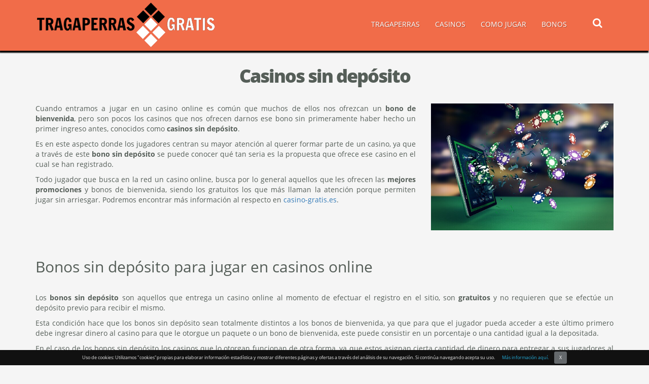

--- FILE ---
content_type: text/html; charset=UTF-8
request_url: https://www.tragaperras-gratis.org/casinos-sin-deposito/
body_size: 12792
content:
<!doctype html><html lang="es"><head><meta charset="utf-8"><title> Casinos sin depósito - ¡Encuentra aquí los mejores para apostar gratis!</title><meta name="viewport" content="width=device-width, initial-scale=1, maximum-scale=1"><meta name='robots' content='index, follow, max-image-preview:large, max-snippet:-1, max-video-preview:-1' /><meta name="description" content="¿Juega gratis en los casinos sin depósito! Gracias a sus bonos sin depósito podrás jugar y apostar gratis para probar varios de sus juegos sin riesgo!" /><link rel="canonical" href="https://www.tragaperras-gratis.org/casinos-sin-deposito/" /><meta property="og:locale" content="es_ES" /><meta property="og:type" content="article" /><meta property="og:title" content="Casinos sin depósito - ¡Encuentra aquí los mejores para apostar gratis!" /><meta property="og:description" content="¿Juega gratis en los casinos sin depósito! Gracias a sus bonos sin depósito podrás jugar y apostar gratis para probar varios de sus juegos sin riesgo!" /><meta property="og:url" content="https://www.tragaperras-gratis.org/casinos-sin-deposito/" /><meta property="og:site_name" content="Tragaperras Gratis" /><meta property="article:modified_time" content="2019-10-17T12:54:12+00:00" /><meta name="twitter:card" content="summary_large_image" /><meta name="twitter:label1" content="Tiempo de lectura" /><meta name="twitter:data1" content="7 minutos" /><link data-optimized="2" rel="stylesheet" href="https://www.tragaperras-gratis.org/wp-content/litespeed/css/aa1e8d07d7066a3b9067c7da6fafa5f6.css?ver=06944" /> <script type="text/javascript" src="https://www.tragaperras-gratis.org/wp-includes/js/jquery/jquery.min.js" id="jquery-core-js"></script> <link rel="https://api.w.org/" href="https://www.tragaperras-gratis.org/wp-json/" /><link rel="alternate" title="JSON" type="application/json" href="https://www.tragaperras-gratis.org/wp-json/wp/v2/pages/1211" /><link rel="EditURI" type="application/rsd+xml" title="RSD" href="https://www.tragaperras-gratis.org/xmlrpc.php?rsd" /><meta name="generator" content="WordPress 6.8.3" /><link rel='shortlink' href='https://www.tragaperras-gratis.org/?p=1211' /><meta name="generator" content="Powered by WPBakery Page Builder - drag and drop page builder for WordPress."/><link rel="icon" href="https://www.tragaperras-gratis.org/wp-content/uploads/2016/03/favicon.png" sizes="32x32" /><link rel="icon" href="https://www.tragaperras-gratis.org/wp-content/uploads/2016/03/favicon.png" sizes="192x192" /><link rel="apple-touch-icon" href="https://www.tragaperras-gratis.org/wp-content/uploads/2016/03/favicon.png" /><meta name="msapplication-TileImage" content="https://www.tragaperras-gratis.org/wp-content/uploads/2016/03/favicon.png" />
<noscript><style>.wpb_animate_when_almost_visible { opacity: 1; }</style></noscript>
 <script type='application/ld+json'>{"@context":"http:\/\/schema.org","@type":"WebSite","@id":"#website","url":"https:\/\/www.tragaperras-gratis.org\/","name":"Casinos sin depósito","datePublished":"2018-02-22T11:06:19+00:00","dateModified":"2019-10-17T12:54:12+00:00","potentialAction":{"@type":"SearchAction","target":"https:\/\/www.tragaperras-gratis.org\/?s={search_term_string}","query-input":"required name=search_term_string"}}</script> </head><body><div class="container-fluid top_menu_part contain fixed_top_menu"><div class="container"><div class="row top_header_row"><div class="col-md-4">
<a href="https://www.tragaperras-gratis.org/" id="site-logo" title="Tragaperras Gratis" rel="home">
<img data-lazyloaded="1" src="[data-uri]" data-src="https://www.tragaperras-gratis.org/wp-content/uploads/2016/04/Tragaperras-gratis-logo11.png" class="img-responsive" alt="Tragaperras Gratis"><noscript><img src="https://www.tragaperras-gratis.org/wp-content/uploads/2016/04/Tragaperras-gratis-logo11.png" class="img-responsive" alt="Tragaperras Gratis"></noscript>
</a></div><div class="col-md-8 top_header_right_part"><div class="col-md-11"><nav class="navbar navbar-default"><div class="navbar-header">
<button type="button" class="navbar-toggle collapsed" data-toggle="collapse" data-target="#bs-example-navbar-collapse-1" aria-expanded="false">
<span class="sr-only">Toggle navigation</span>
<span class="icon-bar"></span>
<span class="icon-bar"></span>
<span class="icon-bar"></span>
</button></div><div class="collapse navbar-collapse" id="bs-example-navbar-collapse-1" style="/*float:left*/"><ul id="menu-main-menu" class="nav navbar-nav"><li id="menu-item-1209" class="menu-item menu-item-type-custom menu-item-object-custom menu-item-home menu-item-has-children menu-item-1209"><a href="https://www.tragaperras-gratis.org/">TRAGAPERRAS</a><ul class="sub-menu"><li id="menu-item-1227" class="menu-item menu-item-type-post_type menu-item-object-page menu-item-1227"><a href="https://www.tragaperras-gratis.org/tragamonedas-dinero-real/">Tragaperras por dinero real</a></li><li id="menu-item-1228" class="menu-item menu-item-type-post_type menu-item-object-page menu-item-1228"><a href="https://www.tragaperras-gratis.org/tragaperras-para-moviles/">Tragaperras para móviles</a></li><li id="menu-item-1232" class="menu-item menu-item-type-post_type menu-item-object-page menu-item-1232"><a href="https://www.tragaperras-gratis.org/high-rollers/">High Rollers</a></li><li id="menu-item-1230" class="menu-item menu-item-type-post_type menu-item-object-page menu-item-1230"><a href="https://www.tragaperras-gratis.org/jackpots/">Jackpots</a></li><li id="menu-item-1226" class="menu-item menu-item-type-post_type menu-item-object-page menu-item-1226"><a href="https://www.tragaperras-gratis.org/botes-progresivos/">Botes progresivos</a></li></ul></li><li id="menu-item-1208" class="menu-item menu-item-type-custom menu-item-object-custom current-menu-ancestor current-menu-parent menu-item-has-children menu-item-1208"><a href="https://www.tragaperras-gratis.org/mejores-casinos/">CASINOS</a><ul class="sub-menu"><li id="menu-item-1225" class="menu-item menu-item-type-post_type menu-item-object-page menu-item-1225"><a href="https://www.tragaperras-gratis.org/casino-en-vivo/">Casinos en vivo</a></li><li id="menu-item-1229" class="menu-item menu-item-type-post_type menu-item-object-page menu-item-1229"><a href="https://www.tragaperras-gratis.org/nuevos-casinos/">Nuevos casinos de 2023</a></li><li id="menu-item-1231" class="menu-item menu-item-type-post_type menu-item-object-page current-menu-item page_item page-item-1211 current_page_item menu-item-1231"><a href="https://www.tragaperras-gratis.org/casinos-sin-deposito/" aria-current="page">Casinos sin depósito</a></li></ul></li><li id="menu-item-40" class="menu-item menu-item-type-post_type menu-item-object-page menu-item-has-children menu-item-40"><a href="https://www.tragaperras-gratis.org/como-jugar-a-las-tragaperras/">COMO JUGAR</a><ul class="sub-menu"><li id="menu-item-41" class="menu-item menu-item-type-post_type menu-item-object-page menu-item-41"><a href="https://www.tragaperras-gratis.org/reglas-tragaperras/">Reglas</a></li><li id="menu-item-42" class="menu-item menu-item-type-post_type menu-item-object-page menu-item-42"><a href="https://www.tragaperras-gratis.org/normas-tragaperras/">Normas</a></li><li id="menu-item-43" class="menu-item menu-item-type-post_type menu-item-object-page menu-item-43"><a href="https://www.tragaperras-gratis.org/estrategias-tragaperras/">Estrategias</a></li></ul></li><li id="menu-item-2103" class="menu-item menu-item-type-custom menu-item-object-custom menu-item-has-children menu-item-2103"><a href="https://www.tragaperras-gratis.org/bonos-de-bienvenida/">BONOS</a><ul class="sub-menu"><li id="menu-item-2206" class="menu-item menu-item-type-post_type menu-item-object-page menu-item-2206"><a href="https://www.tragaperras-gratis.org/bonos-sin-deposito/">Bonos sin depósito</a></li><li id="menu-item-2213" class="menu-item menu-item-type-post_type menu-item-object-page menu-item-2213"><a href="https://www.tragaperras-gratis.org/avances-gratis/">Avances gratis</a></li></ul></li></ul></div></nav></div><div class="col-md-1"><div class="search_part"><form class="search_form search_form_opacity" role="search" action="https://www.tragaperras-gratis.org" method="get" id="searchform">
<input id="search_form_term" name="s" type="text" class="search_form_term" placeholder="Busca"></form>
<button type="submit" class="search_form_btn"> <i class="fa fa-search"></i> </button></div></div></div></div></div></div><div id="content_part" class="container-fluid" style="padding:0;"><div class="wpb-content-wrapper"><div id="top_h1_text" class="vc_row wpb_row vc_row-fluid container"><div class="wpb_column vc_column_container vc_col-sm-12"><div class="vc_column-inner"><div class="wpb_wrapper"><div class="wpb_text_column wpb_content_element" ><div class="wpb_wrapper"><h1>Casinos sin depósito</h1></div></div></div></div></div><div class="wpb_column vc_column_container vc_col-sm-8"><div class="vc_column-inner"><div class="wpb_wrapper"><div class="wpb_text_column wpb_content_element" ><div class="wpb_wrapper"><p style="text-align: justify;">Cuando entramos a jugar en un casino online es común que muchos de ellos nos ofrezcan un <strong>bono de bienvenida</strong>, pero son pocos los casinos que nos ofrecen darnos ese bono sin primeramente haber hecho un primer ingreso antes, conocidos como <strong>casinos sin depósito</strong>.</p><p style="text-align: justify;">Es en este aspecto donde los jugadores centran su mayor atención al querer formar parte de un casino, ya que a través de este <strong>bono sin depósito</strong> se puede conocer qué tan seria es la propuesta que ofrece ese casino en el cual se han registrado.</p><p style="text-align: justify;">Todo jugador que busca en la red un casino online, busca por lo general aquellos que les ofrecen las <strong>mejores promociones</strong> y bonos de bienvenida, siendo los gratuitos los que más llaman la atención porque permiten jugar sin arriesgar. Podremos encontrar más información al respecto en <a href="https://www.casino-gratis.es/">casino-gratis.es</a>.</p></div></div></div></div></div><div class="wpb_column vc_column_container vc_col-sm-4"><div class="vc_column-inner"><div class="wpb_wrapper"><div  class="wpb_single_image wpb_content_element vc_align_center wpb_content_element"><figure class="wpb_wrapper vc_figure"><div class="vc_single_image-wrapper   vc_box_border_grey"><img data-lazyloaded="1" src="[data-uri]" fetchpriority="high" decoding="async" width="636" height="441" data-src="https://www.tragaperras-gratis.org/wp-content/uploads/2018/02/casinos-sin-deposito.jpg" class="vc_single_image-img attachment-full" alt="casinos sin deposito" title="casinos sin deposito" data-srcset="https://www.tragaperras-gratis.org/wp-content/uploads/2018/02/casinos-sin-deposito.jpg 636w, https://www.tragaperras-gratis.org/wp-content/uploads/2018/02/casinos-sin-deposito-300x208.jpg 300w" data-sizes="(max-width: 636px) 100vw, 636px" /><noscript><img fetchpriority="high" decoding="async" width="636" height="441" src="https://www.tragaperras-gratis.org/wp-content/uploads/2018/02/casinos-sin-deposito.jpg" class="vc_single_image-img attachment-full" alt="casinos sin deposito" title="casinos sin deposito" srcset="https://www.tragaperras-gratis.org/wp-content/uploads/2018/02/casinos-sin-deposito.jpg 636w, https://www.tragaperras-gratis.org/wp-content/uploads/2018/02/casinos-sin-deposito-300x208.jpg 300w" sizes="(max-width: 636px) 100vw, 636px" /></noscript></div></figure></div></div></div></div><div class="wpb_column vc_column_container vc_col-sm-12"><div class="vc_column-inner"><div class="wpb_wrapper"><div class="wpb_text_column wpb_content_element" ><div class="wpb_wrapper"><h2>Bonos sin depósito para jugar en casinos online</h2></div></div><div class="wpb_text_column wpb_content_element" ><div class="wpb_wrapper"><p style="text-align: justify;">Los <strong>bonos sin depósito</strong> son aquellos que entrega un casino online al momento de efectuar el registro en el sitio, son <strong>gratuitos</strong> y no requieren que se efectúe un depósito previo para recibir el mismo.</p><p style="text-align: justify;">Esta condición hace que los bonos sin depósito sean totalmente distintos a los bonos de bienvenida, ya que para que el jugador pueda acceder a este último primero debe ingresar dinero al casino para que le otorgue un paquete o un bono de bienvenida, este puede consistir en un porcentaje o una cantidad igual a la depositada.</p><p style="text-align: justify;">En el caso de los bonos sin depósito los casinos que lo otorgan funcionan de otra forma, ya que estos asignan cierta cantidad de dinero para entregar a sus jugadores al momento de registrarse, con el cual se puede <strong>jugar sin riesgo para el jugador</strong>, mientras prueba las bondades que ofrece el casino.</p><p style="text-align: justify;">Al dar la oportunidad de jugar sin arriesgar, los casinos online atraen más usuarios, y permite que estos se familiaricen con los juegos, vean cómo funcionan y con ese punto adicional van creando más confianza hacia el sitio sobre aquellos que exigen depósitos previos.</p><p style="text-align: justify;">La cantidad que pueden ofrecer los casinos online en los bonos sin depósito, varían de un casino a otro, pudiendo ser cantidades pequeñas o grandes y los pueden manejar de diferentes formas, siendo los más comunes:</p><ul style="text-align: justify;"><li>Bono gratis para juegos de casino.</li><li>Bono gratis para jugar tragaperras online.</li><li>Bono sin depósitos para <a href="https://www.tragaperras-gratis.org/tragaperras-para-moviles/">jugar en móviles</a>.</li></ul><p style="text-align: justify;">Este último lo utilizan algunos casinos online para incentivar a los usuarios a utilizar los dispositivos móviles con sus aplicaciones.</p><p style="text-align: justify;">Aunque son raros, también hay casinos online que ofrecen bonos sin depósito para la apuesta deportiva.</p></div></div></div></div></div></div><div id="tablepress_section" class="vc_row wpb_row vc_row-fluid"><div class="wpb_column vc_column_container vc_col-sm-12"><div class="vc_column-inner"><div class="wpb_wrapper"><div class="vc_row wpb_row vc_inner vc_row-fluid container"><div class="wpb_column vc_column_container vc_col-sm-12"><div class="vc_column-inner"><div class="wpb_wrapper"><div class="wpb_text_column wpb_content_element tablepress_title_tagline" ><div class="wpb_wrapper"><h3><span style="color: #bfb8b8;"><strong>MEJORES CASINOS</strong></span></h3></div></div><div class="wpb_text_column wpb_content_element tablepress_title_tagline" ><div class="wpb_wrapper"><p>Encuentra los mejores casinos online</p></div></div><div class="wpb_text_column wpb_content_element" ><div class="wpb_wrapper"><table id="tablepress-2" class="tablepress tablepress-id-2"><thead><tr class="row-1 odd"><th class="column-1">Casino</th><th class="column-2">Análisis</th><th class="column-3">Valoración</th><th class="column-4">Bono</th><th class="column-5">&nbsp;</th></tr></thead><tbody class="row-hover"><tr class="row-2 even"><td class="column-1"><span class="casino-icon"><a href="https://www.tragaperras-gratis.org/goto/luckia/" target="_blank" rel="nofollow noopener noreferrer" onclick="clickgoalid15()"><img data-lazyloaded="1" src="[data-uri]" decoding="async" data-src="https://www.tragaperras-gratis.org/wp-content/uploads/2025/03/luckia-logo.png" alt="luckia logo" width="70" height="42" class="alignncentre size-full wp-image-82" /><noscript><img decoding="async" src="https://www.tragaperras-gratis.org/wp-content/uploads/2025/03/luckia-logo.png" alt="luckia logo" width="70" height="42" class="alignncentre size-full wp-image-82" /></noscript></a></span></td><td class="column-2"><a class="reviewbtn" href="https://www.tragaperras-gratis.org/goto/luckia/">Luckia</a></div></td><td class="column-3"><div align="center"><i class="fa fa-star star-5" aria-hidden="true"></i><br />
<a class="reviewbtn"</td><td class="column-4"><div align="center"> <img data-lazyloaded="1" src="[data-uri]" decoding="async" data-src="https://www.tragaperras-gratis.org/wp-content/uploads/2016/03/bt.png" alt="bt" width="20" height="20" class="alignnone size-full wp-image-93" /><noscript><img decoding="async" src="https://www.tragaperras-gratis.org/wp-content/uploads/2016/03/bt.png" alt="bt" width="20" height="20" class="alignnone size-full wp-image-93" /></noscript>20€ DE BONO POR REGISTRO</div></td><td class="column-5"><a class="tablepress_button" href="https://www.tragaperras-gratis.org/goto/luckia/" target="_blank" rel="noopener noreferrer">¡JUEGA AHORA!</a></td></tr><tr class="row-3 odd"><td class="column-1"><span class="casino-icon"><a href="https://www.tragaperras-gratis.org/goto/interwetten/" target="_blank" rel="nofollow noopener noreferrer" onclick="clickgoalid15()"><img data-lazyloaded="1" src="[data-uri]" decoding="async" data-src="https://www.tragaperras-gratis.org/wp-content/uploads/2025/03/interwetten-logo.png" alt="interwetten logo" width="70" height="42" class="alignncentre size-full wp-image-82" /><noscript><img decoding="async" src="https://www.tragaperras-gratis.org/wp-content/uploads/2025/03/interwetten-logo.png" alt="interwetten logo" width="70" height="42" class="alignncentre size-full wp-image-82" /></noscript></a></span></td><td class="column-2"><a class="reviewbtn" href="https://www.tragaperras-gratis.org/goto/interwetten/">Interwetten</a></div></td><td class="column-3"><div align="center"><i class="fa fa-star star-4" aria-hidden="true"></i><br />
<a class="reviewbtn"</td><td class="column-4"><div align="center"> <img data-lazyloaded="1" src="[data-uri]" decoding="async" data-src="https://www.tragaperras-gratis.org/wp-content/uploads/2016/03/bt.png" alt="bt" width="20" height="20" class="alignnone size-full wp-image-93" /><noscript><img decoding="async" src="https://www.tragaperras-gratis.org/wp-content/uploads/2016/03/bt.png" alt="bt" width="20" height="20" class="alignnone size-full wp-image-93" /></noscript>100% HASTA 200€</div></td><td class="column-5"><a class="tablepress_button" href="https://www.tragaperras-gratis.org/goto/interwetten/" target="_blank" rel="noopener noreferrer">¡JUEGA AHORA!</a></td></tr><tr class="row-4 even"><td class="column-1"><span class="casino-icon"><a href="https://www.tragaperras-gratis.org/goto/kirolbet/" target="_blank" rel="nofollow noopener noreferrer" onclick="clickgoalid15()"><img data-lazyloaded="1" src="[data-uri]" decoding="async" data-src="https://www.tragaperras-gratis.org/wp-content/uploads/2025/03/kirolbet-logo.png" alt="kirolbet logo" width="70" height="42" class="alignncentre size-full wp-image-82" /><noscript><img decoding="async" src="https://www.tragaperras-gratis.org/wp-content/uploads/2025/03/kirolbet-logo.png" alt="kirolbet logo" width="70" height="42" class="alignncentre size-full wp-image-82" /></noscript></a></span></td><td class="column-2"><a class="reviewbtn" href="https://www.tragaperras-gratis.org/goto/kirolbet/">Kirolbet</a></div></td><td class="column-3"><div align="center"><i class="fa fa-star star-4" aria-hidden="true"></i><br />
<a class="reviewbtn"</td><td class="column-4"><div align="center"> <img data-lazyloaded="1" src="[data-uri]" decoding="async" data-src="https://www.tragaperras-gratis.org/wp-content/uploads/2016/03/bt.png" alt="bt" width="20" height="20" class="alignnone size-full wp-image-93" /><noscript><img decoding="async" src="https://www.tragaperras-gratis.org/wp-content/uploads/2016/03/bt.png" alt="bt" width="20" height="20" class="alignnone size-full wp-image-93" /></noscript>No hay bono de bienvenida</div></td><td class="column-5"><a class="tablepress_button" href="https://www.tragaperras-gratis.org/goto/kirolbet/" target="_blank" rel="noopener noreferrer">¡JUEGA AHORA!</a></td></tr><tr class="row-5 odd"><td class="column-1"><span class="casino-icon"><a href="https://www.tragaperras-gratis.org/goto/swift/" target="_blank" rel="nofollow noopener noreferrer" onclick="clickgoalid15()"><img data-lazyloaded="1" src="[data-uri]" decoding="async" data-src="https://www.tragaperras-gratis.org/wp-content/uploads/2025/03/swift-casino-logo.png" alt="swift casino logo" width="70" height="42" class="alignncentre size-full wp-image-82" /><noscript><img decoding="async" src="https://www.tragaperras-gratis.org/wp-content/uploads/2025/03/swift-casino-logo.png" alt="swift casino logo" width="70" height="42" class="alignncentre size-full wp-image-82" /></noscript></a></span></td><td class="column-2"><a class="reviewbtn" href="https://www.tragaperras-gratis.org/goto/swift/">Swift casino</a></div></td><td class="column-3"><div align="center"><i class="fa fa-star star-3" aria-hidden="true"></i><br />
<a class="reviewbtn"</td><td class="column-4"><div align="center"> <img data-lazyloaded="1" src="[data-uri]" decoding="async" data-src="https://www.tragaperras-gratis.org/wp-content/uploads/2016/03/bt.png" alt="bt" width="20" height="20" class="alignnone size-full wp-image-93" /><noscript><img decoding="async" src="https://www.tragaperras-gratis.org/wp-content/uploads/2016/03/bt.png" alt="bt" width="20" height="20" class="alignnone size-full wp-image-93" /></noscript>100% hasta 100€ + 25 giros gratis</div></td><td class="column-5"><a class="tablepress_button" href="https://www.tragaperras-gratis.org/goto/swift/" target="_blank" rel="noopener noreferrer">¡JUEGA AHORA!</a></td></tr><tr class="row-6 even"><td class="column-1"><span class="casino-icon"><a href="https://www.tragaperras-gratis.org/goto/goldenpark/" target="_blank" rel="nofollow noopener noreferrer" onclick="clickgoalid15()"><img data-lazyloaded="1" src="[data-uri]" decoding="async" data-src="https://www.tragaperras-gratis.org/wp-content/uploads/2025/03/goldenpark-logo.png" alt="goldenpark logo" width="70" height="42" class="alignncentre size-full wp-image-82" /><noscript><img decoding="async" src="https://www.tragaperras-gratis.org/wp-content/uploads/2025/03/goldenpark-logo.png" alt="goldenpark logo" width="70" height="42" class="alignncentre size-full wp-image-82" /></noscript></a></span></td><td class="column-2"><a class="reviewbtn" href="https://www.tragaperras-gratis.org/goldenpark/">Goldenpark</a></div></td><td class="column-3"><div align="center"><i class="fa fa-star star-3" aria-hidden="true"></i><br />
<a class="reviewbtn"</td><td class="column-4"><div align="center"> <img data-lazyloaded="1" src="[data-uri]" decoding="async" data-src="https://www.tragaperras-gratis.org/wp-content/uploads/2016/03/bt.png" alt="bt" width="20" height="20" class="alignnone size-full wp-image-93" /><noscript><img decoding="async" src="https://www.tragaperras-gratis.org/wp-content/uploads/2016/03/bt.png" alt="bt" width="20" height="20" class="alignnone size-full wp-image-93" /></noscript>BONO HASTA 200€</div></td><td class="column-5"><a class="tablepress_button" href="https://www.tragaperras-gratis.org/goto/goldenpark/" target="_blank" rel="noopener noreferrer">¡JUEGA AHORA!</a></td></tr></tbody></table></div></div></div></div></div></div></div></div></div></div><div id="center_3_image_circle" class="vc_row wpb_row vc_row-fluid"><div class="wpb_column vc_column_container vc_col-sm-12"><div class="vc_column-inner"><div class="wpb_wrapper"><div class="wpb_text_column wpb_content_element" ><div class="wpb_wrapper"><div id="blackjack_items" class="container"><div class="blackjack_title_part"><h2>Aprende & Practica</h2><p>Conviértete en un profesional del tragaperras</p></div><section class="main"><ul class="ch-grid"><li>
<a href="https://www.tragaperras-gratis.org/reglas-tragaperras/" style="color: #555e58;" class="hidden-md hidden-lg"><h3 class="grid_img_title">Reglas</h3></a><h3 class="grid_img_title hidden-xs hidden-sm">Reglas</h3><div class="ch-item ch-img-1"><div class="ch-info"><p><a href="https://www.tragaperras-gratis.org/reglas-tragaperras/">Reglas de las tragaperras</a></p></div></div></li><li>
<a href="https://www.tragaperras-gratis.org/estrategias-tragaperras/" style="color: #555e58;" class="hidden-md hidden-lg"><h3 class="grid_img_title" style="padding-top:30px;">Estrategias</h3></a><h3 class="grid_img_title  hidden-xs hidden-sm">Estrategias</h3><div class="ch-item ch-img-2"><div class="ch-info"><p><a href="https://www.tragaperras-gratis.org/estrategias-tragaperras/">Estrategias de tragaperras</a></p></div></div></li><li>
<a href="https://www.tragaperras-gratis.org/normas-tragaperras/" style="color: #555e58;" class="hidden-md hidden-lg"><h3 class="grid_img_title" style="padding-top:45px;">NORMAS</h3></a><h3 class="grid_img_title  hidden-xs hidden-sm">NORMAS</h3><div class="ch-item ch-img-3"><div class="ch-info"><p><a href="https://www.tragaperras-gratis.org/normas-tragaperras/">Normas de las tragaperras</a></p></div></div></li></ul></section></div></div></div></div></div></div></div><div class="vc_row wpb_row vc_row-fluid container"><div class="wpb_column vc_column_container vc_col-sm-12"><div class="vc_column-inner"><div class="wpb_wrapper"><div class="wpb_text_column wpb_content_element" ><div class="wpb_wrapper"><h2>Cómo funcionan los casinos sin depósito</h2></div></div><div class="wpb_text_column wpb_content_element" ><div class="wpb_wrapper"><p style="text-align: justify;">Llegado aquí ya debes tener claro lo qué son los bonos sin depósito, conociendo que estos te permiten explorar las bondades que nos ofrece un casino y de qué manera estos ayudan a los jugadores a participar en las <strong>apuestas sin arriesgar</strong>.</p><p style="text-align: justify;">Entre los <strong>mejores bonos gratuitos</strong> que actualmente nos ofrecen algunos de estos casinos sin depósito tenemos:</p><ul style="text-align: justify;"><li>El bono sin depósito que ofrece el <a href="https://www.tragaperras-gratis.org/888-casino/">888 Casino</a>, el cual consiste en la atractiva suma de <strong>88 Euros</strong> que obtienes con tu registro, siendo además uno de los casinos online más prestigiosos y confiables del momento. El bono es repartido en 4 paquetes de 22 euros cada uno, que pueden ser utilizados en 2 opciones de tragaperras, la ruleta y el blackjack.</li></ul><ul style="text-align: justify;"><li>El bono sin depósito de 10 euros de <strong>Sportium Casino</strong>, con los cuales puedes disfrutar de todos los juegos de casino con solo registrarte y hacer uso de un correo electrónico.</li></ul><ul style="text-align: justify;"><li>El bono sin depósito de <strong>Premier Casino</strong>, el cual consiste en 15 euros que puedes gastar apostando en la ruleta o en las máquinas tragaperras, la cual tiene opciones muy amplias de juego desde 5 líneas de pago hasta cincuenta. Acceder al bono es muy sencillo, ya que con solo registrarte lo obtienes.</li><li>El bono sin depósito de <strong>Canal Bingo</strong>, consistente en 10 euros otorgados al momento del registro y el cual se puede usar durante todo un mes.</li></ul><p style="text-align: justify;">Los casinos mencionados tienen licencia para operar en España, lo cual es muy importante, pero también hay muchos casinos online que no disponen de esa licencia y son bastante atractivos, como el caso del casino Riviera Play, el cual tiene opciones variadas de juego y ofrece un bono de 10 euros.</p><p style="text-align: justify;">Es importante tener en cuenta que estos <strong>bonos sin depósito no son ilimitados</strong> y que cumplen un propósito; hacer que los usuarios prueben la experiencia del juego y decidan si les gusta el casino, y así una vez se termine el dinero del bono sin depósito, quieran acceder al bono de bienvenida.</p><p style="text-align: justify;">El bono de bienvenida suele ser mejor que el bono sin depósito, pero para acceder a este primero debes ingresar dinero al casino. Los bonos de bienvenida pueden alcanzar más de 1.000 euros.</p></div></div></div></div></div></div><div class="vc_row wpb_row vc_row-fluid container"><div class="wpb_column vc_column_container vc_col-sm-12"><div class="vc_column-inner"><div class="wpb_wrapper"><div class="wpb_text_column wpb_content_element" ><div class="wpb_wrapper"><h2>RECOMENDACIONES AL MOMENTO DE ELEGIR BONOS SIN DEPOSITOS</h2></div></div><div class="wpb_text_column wpb_content_element" ><div class="wpb_wrapper"><p style="text-align: justify;">Al momento de buscar casinos online que nos ofrezcan bonos sin depósito al momento de registrarnos, debemos tener en cuenta ciertas consideraciones importantes:</p><ul style="text-align: justify;"><li>Tener claro cuáles son las <strong>condiciones y restricciones</strong> en las cuales se otorga el bono sin depósito. Por ejemplo si está disponible para el país del jugador, así como saber en qué juegos puede ser utilizado.</li><li>Determinar cuáles son las condiciones que aplican para <strong>retirar las ganancias</strong>, así como los premios que se pudieran obtener con la utilización de estos fondos; Es aquí donde los usuarios suelen conseguir las mayores complicaciones, ya que hay algunos casinos que suelen colocar condiciones sobre cómo deben usarse estos bonos.</li><li>Determinar si el bono sin depósito es <strong>compatible con el bono de bienvenida y otras promociones</strong> o premios que otorgue el sitio, y si no está claro buscar respuestas en el servicio de atención al cliente.</li><li>Conocer cuál es el lapso en el que se puede usar el bono sin depósito, para poder <strong>usarlo en el tiempo estipulado</strong>.</li></ul><p style="text-align: justify;">Finalmente se debe tener claro que para obtener el bono sin depósito, no es necesario ingresar dinero, pero esto no implica que después de recibido y utilizado no se deba ingresar dinero para seguir jugando y participar en las apuestas del sitio.</p><p style="text-align: justify;">Estos bonos por lo general solo lo permiten usar en determinados juegos, si se desea jugar a otro se debe ingresar dinero.</p><p style="text-align: justify;">Conseguir un bono de estos no es sencillo, ya que son pocos casinos los que lo otorgan, pero si se logra conseguir hay que saber aprovecharlo.</p></div></div></div></div></div></div></div></div><div class="container"><p id="breadcrumbs"><span><span><a href="https://www.tragaperras-gratis.org/">Tragaperras-gratis.org</a></span> » <span class="breadcrumb_last" aria-current="page">Casinos sin depósito</span></span></p><p style="float:right;margin-top: 0px;">
<i class="fa fa-refresh" aria-hidden="true"></i> 17-10-2019</p><div style="display:none;visibility:hidden;"><p id="breadcrumbs"><span xmlns:v="http://rdf.data-vocabulary.org/#"><span typeof="v:Breadcrumb"><a href="https://www.tragaperras-gratis.org/" rel="v:url" property="v:title">Tragaperras-gratis.org</a></span></span></p><ol class="breadcrumb"><li itemscope="" itemtype="http://data-vocabulary.org/Breadcrumb" class="active"><a href="https://www.tragaperras-gratis.org/casinos-sin-deposito/" itemprop="url"><span itemprop="title">Casinos sin depósito - ¡Encuentra aquí los mejores para apostar gratis!</span></a></li></ol></div></div><footer class="foot-style"><div id="footer"><div class="container"><div class="row"><div class="col-md-2">
<font>Páginas principales</font><p><a href="https://www.tragaperras-gratis.org/">Tragaperras gratis</a></p><p><a href="https://www.tragaperras-gratis.org/mejores-casinos/">Casinos online</a></p><p><a href="https://www.tragaperras-gratis.org/bonos-sin-deposito/">Bono sin deposito</a></p><p><a href="https://www.tragaperras-gratis.org/tragaperras-para-moviles/">Tragaperras movil</a></p><p><a href="https://www.tragaperras-gratis.org/blog/">Blog</a></p><p><a href="https://www.tragaperras-gratis.org/sitemap/">Sitemap</a></p><p><a href="https://www.tragaperras-gratis.org/cookies/" rel="nofollow">Cookies</a></p><p><a href="https://www.tragaperras-gratis.org/aviso-legal/" rel="nofollow">Aviso Legal</a></p><p><a href="https://www.tragaperras-gratis.org/contactanos/">Contacto</a></p></div><div class="col-md-2">
<font> Cómo jugar </font><p><a href="https://www.tragaperras-gratis.org/reglas-tragaperras/">Reglas tragaperras</a></p><p><a href="https://www.tragaperras-gratis.org/normas-tragaperras/">Normas tragaperras</a></p><p><a href="https://www.tragaperras-gratis.org/estrategias-tragaperras/">Estrategias tragaperras</a></p><p style="padding-top: 20px;">
<a href="http://certify.gpwa.org/verify/tragaperras-gratis.org" rel="nofollow"> <img data-lazyloaded="1" src="[data-uri]" class="img-responsive" style="padding-top:0px;" data-src="https://www.tragaperras-gratis.org/wp-content/uploads/2017/01/GPWA-logo-for-footer.gif"><noscript><img class="img-responsive" style="padding-top:0px;" src="https://www.tragaperras-gratis.org/wp-content/uploads/2017/01/GPWA-logo-for-footer.gif"></noscript></a>
<a href="//www.dmca.com/Protection/Status.aspx?ID=54063af6-a4de-45c1-bd79-1ee7f6f8fdcd " title="DMCA.com Protection Status" class="dmca-badge"> <img src ="https://images.dmca.com/Badges/_dmca_premi_badge_3.png?ID=2a5cfe4f-bb26-4e9b-b476-2da754cb0bed"  alt="DMCA.com Protection Status" /></a></p></div><div class="col-md-1"></div><div class="col-md-3">
<font>Juego Responsable</font><div class="row"><div class="col-md-3" align="center" style="padding:0px;">
<img data-lazyloaded="1" src="[data-uri]" class="img-responsive" data-src="https://www.tragaperras-gratis.org/wp-content/uploads/2017/01/18-icon.png"><noscript><img class="img-responsive" src="https://www.tragaperras-gratis.org/wp-content/uploads/2017/01/18-icon.png"></noscript></div><div class="col-md-9 juego_p" style="color:#555e58;text-align:justify;"><p>¿Tiene sintomas de adicción al juego? No lo piense dos veces y contacte con <a href="http://www.jugarbien.es/" rel="nofollow" style="text-decoration:underline;">JugarBien</a>para conseguir ayuda al instante.</p></div></div></div><div class="col-md-1"></div><div class="col-md-3">
<font> Contacto </font><p style="color:#555e58;text-align:justify;">
Tragaperras-gratis.org es la web por excelencia en España para aprender sobre las máquinas tragaperras. Encuentre todos los juegos y casinos donde jugar.</p><p style="color:#555e58;text-align:justify;">
En caso de que necesite contactar con nosotros, hágalo a través de este   <a href="  https://www.tragaperras-gratis.org/contactanos/" style="text-decoration:underline;">formulario.</a></p></div><div class="col-md-12 copyright"><center><p class="copytext">tragaperras-gratis.org © 2026</p></center></div></div></div></div></footer><a href="#" id="scroll_to_top" title="Back to top"><i class="fa fa-angle-up text-center"></i></a> <script type="speculationrules">{"prefetch":[{"source":"document","where":{"and":[{"href_matches":"\/*"},{"not":{"href_matches":["\/wp-*.php","\/wp-admin\/*","\/wp-content\/uploads\/*","\/wp-content\/*","\/wp-content\/plugins\/*","\/wp-content\/themes\/blackjack_online\/*","\/*\\?(.+)"]}},{"not":{"selector_matches":"a[rel~=\"nofollow\"]"}},{"not":{"selector_matches":".no-prefetch, .no-prefetch a"}}]},"eagerness":"conservative"}]}</script> <script data-no-optimize="1">window.lazyLoadOptions=Object.assign({},{threshold:300},window.lazyLoadOptions||{});!function(t,e){"object"==typeof exports&&"undefined"!=typeof module?module.exports=e():"function"==typeof define&&define.amd?define(e):(t="undefined"!=typeof globalThis?globalThis:t||self).LazyLoad=e()}(this,function(){"use strict";function e(){return(e=Object.assign||function(t){for(var e=1;e<arguments.length;e++){var n,a=arguments[e];for(n in a)Object.prototype.hasOwnProperty.call(a,n)&&(t[n]=a[n])}return t}).apply(this,arguments)}function o(t){return e({},at,t)}function l(t,e){return t.getAttribute(gt+e)}function c(t){return l(t,vt)}function s(t,e){return function(t,e,n){e=gt+e;null!==n?t.setAttribute(e,n):t.removeAttribute(e)}(t,vt,e)}function i(t){return s(t,null),0}function r(t){return null===c(t)}function u(t){return c(t)===_t}function d(t,e,n,a){t&&(void 0===a?void 0===n?t(e):t(e,n):t(e,n,a))}function f(t,e){et?t.classList.add(e):t.className+=(t.className?" ":"")+e}function _(t,e){et?t.classList.remove(e):t.className=t.className.replace(new RegExp("(^|\\s+)"+e+"(\\s+|$)")," ").replace(/^\s+/,"").replace(/\s+$/,"")}function g(t){return t.llTempImage}function v(t,e){!e||(e=e._observer)&&e.unobserve(t)}function b(t,e){t&&(t.loadingCount+=e)}function p(t,e){t&&(t.toLoadCount=e)}function n(t){for(var e,n=[],a=0;e=t.children[a];a+=1)"SOURCE"===e.tagName&&n.push(e);return n}function h(t,e){(t=t.parentNode)&&"PICTURE"===t.tagName&&n(t).forEach(e)}function a(t,e){n(t).forEach(e)}function m(t){return!!t[lt]}function E(t){return t[lt]}function I(t){return delete t[lt]}function y(e,t){var n;m(e)||(n={},t.forEach(function(t){n[t]=e.getAttribute(t)}),e[lt]=n)}function L(a,t){var o;m(a)&&(o=E(a),t.forEach(function(t){var e,n;e=a,(t=o[n=t])?e.setAttribute(n,t):e.removeAttribute(n)}))}function k(t,e,n){f(t,e.class_loading),s(t,st),n&&(b(n,1),d(e.callback_loading,t,n))}function A(t,e,n){n&&t.setAttribute(e,n)}function O(t,e){A(t,rt,l(t,e.data_sizes)),A(t,it,l(t,e.data_srcset)),A(t,ot,l(t,e.data_src))}function w(t,e,n){var a=l(t,e.data_bg_multi),o=l(t,e.data_bg_multi_hidpi);(a=nt&&o?o:a)&&(t.style.backgroundImage=a,n=n,f(t=t,(e=e).class_applied),s(t,dt),n&&(e.unobserve_completed&&v(t,e),d(e.callback_applied,t,n)))}function x(t,e){!e||0<e.loadingCount||0<e.toLoadCount||d(t.callback_finish,e)}function M(t,e,n){t.addEventListener(e,n),t.llEvLisnrs[e]=n}function N(t){return!!t.llEvLisnrs}function z(t){if(N(t)){var e,n,a=t.llEvLisnrs;for(e in a){var o=a[e];n=e,o=o,t.removeEventListener(n,o)}delete t.llEvLisnrs}}function C(t,e,n){var a;delete t.llTempImage,b(n,-1),(a=n)&&--a.toLoadCount,_(t,e.class_loading),e.unobserve_completed&&v(t,n)}function R(i,r,c){var l=g(i)||i;N(l)||function(t,e,n){N(t)||(t.llEvLisnrs={});var a="VIDEO"===t.tagName?"loadeddata":"load";M(t,a,e),M(t,"error",n)}(l,function(t){var e,n,a,o;n=r,a=c,o=u(e=i),C(e,n,a),f(e,n.class_loaded),s(e,ut),d(n.callback_loaded,e,a),o||x(n,a),z(l)},function(t){var e,n,a,o;n=r,a=c,o=u(e=i),C(e,n,a),f(e,n.class_error),s(e,ft),d(n.callback_error,e,a),o||x(n,a),z(l)})}function T(t,e,n){var a,o,i,r,c;t.llTempImage=document.createElement("IMG"),R(t,e,n),m(c=t)||(c[lt]={backgroundImage:c.style.backgroundImage}),i=n,r=l(a=t,(o=e).data_bg),c=l(a,o.data_bg_hidpi),(r=nt&&c?c:r)&&(a.style.backgroundImage='url("'.concat(r,'")'),g(a).setAttribute(ot,r),k(a,o,i)),w(t,e,n)}function G(t,e,n){var a;R(t,e,n),a=e,e=n,(t=Et[(n=t).tagName])&&(t(n,a),k(n,a,e))}function D(t,e,n){var a;a=t,(-1<It.indexOf(a.tagName)?G:T)(t,e,n)}function S(t,e,n){var a;t.setAttribute("loading","lazy"),R(t,e,n),a=e,(e=Et[(n=t).tagName])&&e(n,a),s(t,_t)}function V(t){t.removeAttribute(ot),t.removeAttribute(it),t.removeAttribute(rt)}function j(t){h(t,function(t){L(t,mt)}),L(t,mt)}function F(t){var e;(e=yt[t.tagName])?e(t):m(e=t)&&(t=E(e),e.style.backgroundImage=t.backgroundImage)}function P(t,e){var n;F(t),n=e,r(e=t)||u(e)||(_(e,n.class_entered),_(e,n.class_exited),_(e,n.class_applied),_(e,n.class_loading),_(e,n.class_loaded),_(e,n.class_error)),i(t),I(t)}function U(t,e,n,a){var o;n.cancel_on_exit&&(c(t)!==st||"IMG"===t.tagName&&(z(t),h(o=t,function(t){V(t)}),V(o),j(t),_(t,n.class_loading),b(a,-1),i(t),d(n.callback_cancel,t,e,a)))}function $(t,e,n,a){var o,i,r=(i=t,0<=bt.indexOf(c(i)));s(t,"entered"),f(t,n.class_entered),_(t,n.class_exited),o=t,i=a,n.unobserve_entered&&v(o,i),d(n.callback_enter,t,e,a),r||D(t,n,a)}function q(t){return t.use_native&&"loading"in HTMLImageElement.prototype}function H(t,o,i){t.forEach(function(t){return(a=t).isIntersecting||0<a.intersectionRatio?$(t.target,t,o,i):(e=t.target,n=t,a=o,t=i,void(r(e)||(f(e,a.class_exited),U(e,n,a,t),d(a.callback_exit,e,n,t))));var e,n,a})}function B(e,n){var t;tt&&!q(e)&&(n._observer=new IntersectionObserver(function(t){H(t,e,n)},{root:(t=e).container===document?null:t.container,rootMargin:t.thresholds||t.threshold+"px"}))}function J(t){return Array.prototype.slice.call(t)}function K(t){return t.container.querySelectorAll(t.elements_selector)}function Q(t){return c(t)===ft}function W(t,e){return e=t||K(e),J(e).filter(r)}function X(e,t){var n;(n=K(e),J(n).filter(Q)).forEach(function(t){_(t,e.class_error),i(t)}),t.update()}function t(t,e){var n,a,t=o(t);this._settings=t,this.loadingCount=0,B(t,this),n=t,a=this,Y&&window.addEventListener("online",function(){X(n,a)}),this.update(e)}var Y="undefined"!=typeof window,Z=Y&&!("onscroll"in window)||"undefined"!=typeof navigator&&/(gle|ing|ro)bot|crawl|spider/i.test(navigator.userAgent),tt=Y&&"IntersectionObserver"in window,et=Y&&"classList"in document.createElement("p"),nt=Y&&1<window.devicePixelRatio,at={elements_selector:".lazy",container:Z||Y?document:null,threshold:300,thresholds:null,data_src:"src",data_srcset:"srcset",data_sizes:"sizes",data_bg:"bg",data_bg_hidpi:"bg-hidpi",data_bg_multi:"bg-multi",data_bg_multi_hidpi:"bg-multi-hidpi",data_poster:"poster",class_applied:"applied",class_loading:"litespeed-loading",class_loaded:"litespeed-loaded",class_error:"error",class_entered:"entered",class_exited:"exited",unobserve_completed:!0,unobserve_entered:!1,cancel_on_exit:!0,callback_enter:null,callback_exit:null,callback_applied:null,callback_loading:null,callback_loaded:null,callback_error:null,callback_finish:null,callback_cancel:null,use_native:!1},ot="src",it="srcset",rt="sizes",ct="poster",lt="llOriginalAttrs",st="loading",ut="loaded",dt="applied",ft="error",_t="native",gt="data-",vt="ll-status",bt=[st,ut,dt,ft],pt=[ot],ht=[ot,ct],mt=[ot,it,rt],Et={IMG:function(t,e){h(t,function(t){y(t,mt),O(t,e)}),y(t,mt),O(t,e)},IFRAME:function(t,e){y(t,pt),A(t,ot,l(t,e.data_src))},VIDEO:function(t,e){a(t,function(t){y(t,pt),A(t,ot,l(t,e.data_src))}),y(t,ht),A(t,ct,l(t,e.data_poster)),A(t,ot,l(t,e.data_src)),t.load()}},It=["IMG","IFRAME","VIDEO"],yt={IMG:j,IFRAME:function(t){L(t,pt)},VIDEO:function(t){a(t,function(t){L(t,pt)}),L(t,ht),t.load()}},Lt=["IMG","IFRAME","VIDEO"];return t.prototype={update:function(t){var e,n,a,o=this._settings,i=W(t,o);{if(p(this,i.length),!Z&&tt)return q(o)?(e=o,n=this,i.forEach(function(t){-1!==Lt.indexOf(t.tagName)&&S(t,e,n)}),void p(n,0)):(t=this._observer,o=i,t.disconnect(),a=t,void o.forEach(function(t){a.observe(t)}));this.loadAll(i)}},destroy:function(){this._observer&&this._observer.disconnect(),K(this._settings).forEach(function(t){I(t)}),delete this._observer,delete this._settings,delete this.loadingCount,delete this.toLoadCount},loadAll:function(t){var e=this,n=this._settings;W(t,n).forEach(function(t){v(t,e),D(t,n,e)})},restoreAll:function(){var e=this._settings;K(e).forEach(function(t){P(t,e)})}},t.load=function(t,e){e=o(e);D(t,e)},t.resetStatus=function(t){i(t)},t}),function(t,e){"use strict";function n(){e.body.classList.add("litespeed_lazyloaded")}function a(){console.log("[LiteSpeed] Start Lazy Load"),o=new LazyLoad(Object.assign({},t.lazyLoadOptions||{},{elements_selector:"[data-lazyloaded]",callback_finish:n})),i=function(){o.update()},t.MutationObserver&&new MutationObserver(i).observe(e.documentElement,{childList:!0,subtree:!0,attributes:!0})}var o,i;t.addEventListener?t.addEventListener("load",a,!1):t.attachEvent("onload",a)}(window,document);</script><script data-optimized="1" src="https://www.tragaperras-gratis.org/wp-content/litespeed/js/182b78dadd3f671bacfd935228e89459.js?ver=06944" defer></script></body></html>
<!-- Page optimized by LiteSpeed Cache @2026-01-26 01:32:59 -->

<!-- Page supported by LiteSpeed Cache 7.6.2 on 2026-01-26 01:32:58 -->